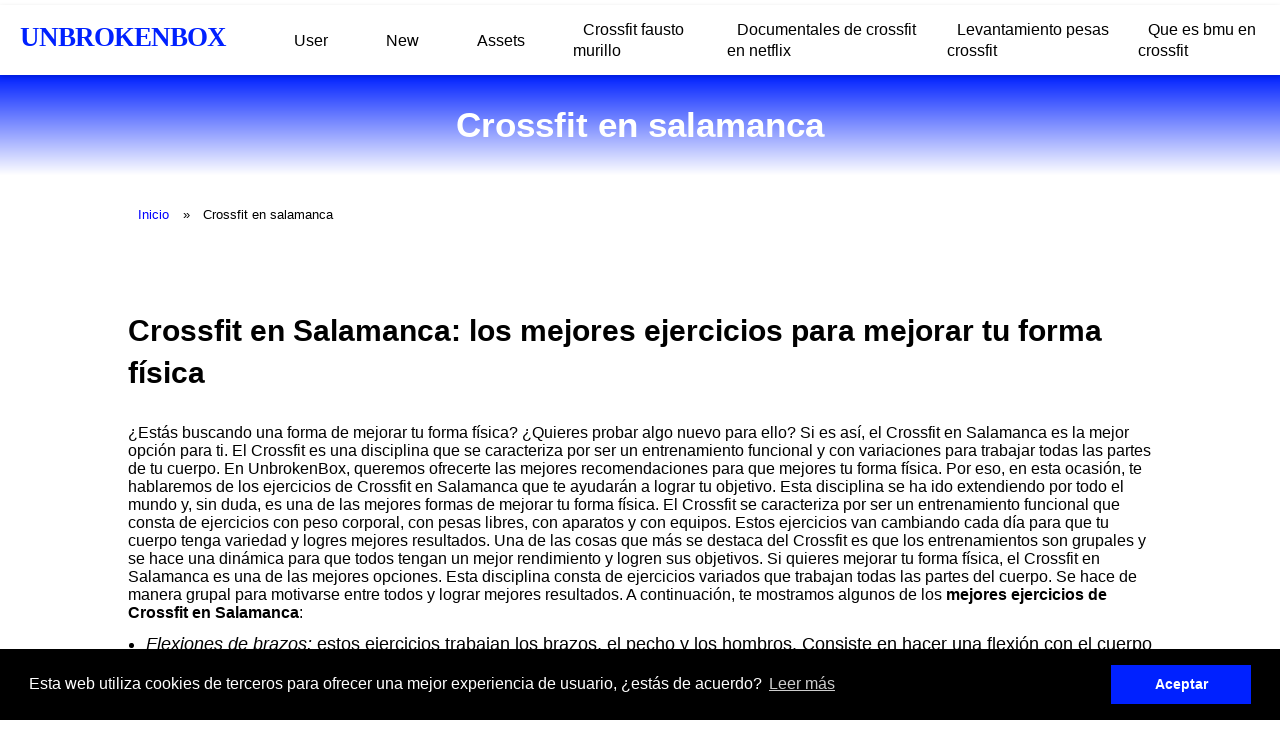

--- FILE ---
content_type: text/html; charset=UTF-8
request_url: https://unbrokenbox.es/crossfit-en-salamanca
body_size: 6529
content:

<!DOCTYPE html>
<html lang="es">

<head>
    
<meta charset="utf-8">
<meta name="viewport" content="width=device-width, initial-scale=1">

<link rel="stylesheet" href="/../includes/style.css" type="text/css">
    <link rel="icon" type="image/x-icon" href="/images/favicon.ico">


    <!-- Código Adsense (Anuncios Automáticos) -->
    <script async src="https://pagead2.googlesyndication.com/pagead/js/adsbygoogle.js?client=ca-ca-pub-6371773910812620" crossorigin="anonymous"></script>
    <title>❗ Crossfit en salamanca | UNBROKENBOX</title>
    <meta name="description" content='Crossfit en salamanca 2026 - UNBROKENBOX'>
    <link rel="canonical" href="https://unbrokenbox.es/crossfit-en-salamanca" />
</head>

<body>
    <div class="nav-wrapper">
    <div id="progress" class="grad-bar"></div>
    <nav class="navbar">
                    <a href='https://unbrokenbox.es/'>
                <p>UNBROKENBOX</p>
            </a>
                <div class="menu-toggle" id="mobile-menu">
            <span class="bar"></span>
            <span class="bar"></span>
            <span class="bar"></span>
        </div>
        <ul class="nav no-search">
<li class="nav-item"><a href="user">User</a></li><li class="nav-item"><a href="new">New</a></li><li class="nav-item"><a href="assets">Assets</a></li><li class="nav-item"><a href="crossfit-fausto-murillo">Crossfit fausto murillo</a></li><li class="nav-item"><a href="documentales-de-crossfit-en-netflix">Documentales de crossfit en netflix</a></li><li class="nav-item"><a href="levantamiento-pesas-crossfit">Levantamiento pesas crossfit</a></li><li class="nav-item"><a href="que-es-bmu-en-crossfit">Que es bmu en crossfit</a></li>
            
            
        </ul>
    </nav>
</div>

<script>
    document.querySelector(".menu-toggle").addEventListener("click", function() {
        document.querySelector(".nav").classList.toggle("mobile-nav");
        this.classList.toggle("is-active");
    });

    let processScroll = () => {
        let docElem = document.documentElement,
            docBody = document.body,
            scrollTop = docElem['scrollTop'] || docBody['scrollTop'],
            scrollBottom = (docElem['scrollHeight'] || docBody['scrollHeight']) - window.innerHeight,
            scrollPercent = scrollTop / scrollBottom * 100 + '%';

        document.getElementById("progress").style.setProperty("--scrollAmount", scrollPercent);
    }

    document.addEventListener('scroll', processScroll);
</script>    <section class="headline">
        <h1>Crossfit en salamanca</h1>
        
    </section>

    <div class="content">
                     <ul class="breadcrumbs">
            <li><a href="/">Inicio</a></li>
                        <li><span>Crossfit en salamanca</span></li>
        </ul>


        
﻿

<h2>Crossfit en Salamanca: los mejores ejercicios para mejorar tu forma física</h2>

¿Estás buscando una forma de mejorar tu forma física? ¿Quieres probar algo nuevo para ello? Si es así, el Crossfit en Salamanca es la mejor opción para ti. El Crossfit es una disciplina que se caracteriza por ser un entrenamiento funcional y con variaciones para trabajar todas las partes de tu cuerpo.

En UnbrokenBox, queremos ofrecerte las mejores recomendaciones para que mejores tu forma física. Por eso, en esta ocasión, te hablaremos de los ejercicios de Crossfit en Salamanca que te ayudarán a lograr tu objetivo. Esta disciplina se ha ido extendiendo por todo el mundo y, sin duda, es una de las mejores formas de mejorar tu forma física. 

El Crossfit se caracteriza por ser un entrenamiento funcional que consta de ejercicios con peso corporal, con pesas libres, con aparatos y con equipos. Estos ejercicios van cambiando cada día para que tu cuerpo tenga variedad y logres mejores resultados. Una de las cosas que más se destaca del Crossfit es que los entrenamientos son grupales y se hace una dinámica para que todos tengan un mejor rendimiento y logren sus objetivos. 

Si quieres mejorar tu forma física, el Crossfit en Salamanca es una de las mejores opciones. Esta disciplina consta de ejercicios variados que trabajan todas las partes del cuerpo. Se hace de manera grupal para motivarse entre todos y lograr mejores resultados. A continuación, te mostramos algunos de los <strong>mejores ejercicios de Crossfit en Salamanca</strong>: 

<ul>
  <li><em>Flexiones de brazos:</em> estos ejercicios trabajan los brazos, el pecho y los hombros. Consiste en hacer una flexión con el cuerpo y los brazos, sin mover la cadera.</li>
  <li><em>Sentadillas profundas:</em> estos ejercicios trabajan los glúteos, los cuádriceps, los isquiotibiales y los gemelos. Consiste en hacer una sentadilla profunda con los pies separados y una barra de pesas en la espalda. </li>
  <li><em>Dominadas:</em> estos ejercicios trabajan los brazos, los hombros y la espalda. Consiste en agarrar una barra fija y subir el cuerpo lo más alto posible. </li>
  <li><em>Remo con barra:</em> estos ejercicios trabajan los brazos, los hombros, los dorsales y los trapecios. Consiste en agarrar una barra con ambas manos, y hacer un movimiento de remo. </li>
  <li><em>Zancadas con peso:</em> estos ejercicios trabajan los cuádriceps, los isquiotibiales y los glúteos. Consiste en hacer una zancada con una barra de pesas en la espalda. </li>
</ul>

Como puedes ver, el Crossfit en Salamanca ofrece una gran variedad de ejercicios para trabajar todas las partes de tu cuerpo. Por eso, es una de las mejores formas de mejorar tu forma física. Si quieres probar esta disciplina, en UnbrokenBox te recomendamos que visites algunos de los mejores gimnasios de la ciudad. 

A continuación, te mostraremos algunos de los <strong>mejores gimnasios de Crossfit en Salamanca</strong>:

<ul>
  <li><strong>Crossfit Salamanca:</strong> este gimnasio ofrece clases de Crossfit para todos los niveles. Cuentan con un equipo de profesionales que te ayudarán en todo el proceso. </li>
  <li><strong>Crossfit Jardinete:</strong> este gimnasio se caracteriza por ofrecer entrenamientos variados para todos los niveles. También cuentan con un equipo de profesionales experto en Crossfit. </li>
  <li><strong>Crossfit La Calle:</strong> este gimnasio se destaca por ofrecer entrenamientos dirigidos para todos los niveles. Cuentan con un equipo de profesionales especializado en Crossfit. </li>
</ul>

Como has podido ver, el Crossfit en Salamanca es la mejor opción para mejorar tu forma física. Esta disciplina cuenta con una gran variedad de ejercicios para trabajar todas las partes del cuerpo. Si quieres probar este entrenamiento, te recomendamos que visites alguno de los mejores gimnasios de la ciudad. 

¡Esperamos que esta información te haya sido de ayuda para mejorar tu forma física!
</br><iframe width="100%" height="515" src="https://www.youtube.com/embed/kZUNgdSAvhc" title="crossfit en salamanca" frameborder="0" allow="accelerometer; autoplay; clipboard-write; encrypted-media; gyroscope; picture-in-picture; web-share" allowfullscreen></iframe><br>


<h2> La mejor rutina de crossfit en Salamanca para principiantes </h2>

El CrossFit es una de las formas de entrenamiento más populares del mundo. Esta disciplina combina diferentes tipos de ejercicio, como levantamiento de pesas, gimnasia, entrenamiento funcional y cardio, para otorgar resultados óptimos. 

En Salamanca, existen varios gimnasios que ofrecen programas de entrenamiento de crossfit para principiantes. Estas rutinas son ideales para los novatos que quieren iniciarse en el mundo del entrenamiento y mejorar su salud y fitness. 

A continuación, se presenta una descripción de la mejor rutina de crossfit para principiantes en Salamanca: 

<b>Calentamiento:</b>

Es fundamental realizar un calentamiento antes de comenzar la rutina de crossfit. Esto ayudará a los principiantes a preparar sus músculos y articulaciones para los ejercicios posteriores. Algunos ejercicios de calentamiento incluyen:

<ul>
  <li>Trote de 5 minutos.</li>
  <li>Estiramientos de cuello, brazos y piernas.</li>
  <li>Ligeros movimientos de rotación de cadera.</li>
  <li>Saltos con corda.</li>
</ul>

<b>Levantamiento de pesas:</b>

Es uno de los ejercicios básicos de crossfit, recomendado para principiantes. Esta disciplina permite a los nuevos practicantes mejorar su fuerza y resistencia, al tiempo que les proporciona un mayor control corporal. Algunos ejercicios recomendados incluyen:

<ul>
  <li>Press de banca con barra.</li>
  <li>Dominadas.</li>
  <li>Sentadillas.</li>
  <li>Muelles de tríceps.</li>
  <li>Remo con barra.</li>
</ul>

<b>Gimnasia:</b>

Los principiantes también pueden aprovechar los beneficios del entrenamiento de gimnasia como parte de su rutina de crossfit. Esta disciplina mejora la coordinación, el equilibrio y la flexibilidad, además de tonificar los músculos. Algunos ejercicios recomendados incluyen:

<ul>
  <li>Flexiones.</li>
  <li>Abdominales.</li>
  <li>Sentadillas profundas.</li>
  <li>Flexiones laterales.</li>
  <li>Tijeras.</li>
</ul>

<b>Entrenamiento funcional:</b>

El entrenamiento funcional es una parte importante de la rutina de crossfit para principiantes. Esta disciplina permite a los nuevos practicantes mejorar la resistencia, la fuerza y el equilibrio, al tiempo que les ayuda a desarrollar una mejor postura y movilidad. Algunos ejercicios recomendados incluyen:

<ul>
  <li>Estocadas.</li>
  <li>Flexiones de tríceps con mancuernas.</li>
  <li>Flexiones de planchas con una pierna.</li>
  <li>Muelles laterales.</li>
  <li>Sentadillas profundas con salto.</li>
</ul>

<b>Cardio:</b>

El cardio es una parte importante de la rutina de crossfit para principiantes. Esta disciplina ayuda a quemar calorías, mejorar la resistencia y fortalecer el corazón. Algunos ejercicios recomendados incluyen:

<ul>
  <li>Trote de 10 minutos.</li>
  <li>Sprints de 20 segundos.</li>
  <li>Saltos con corda de 3 minutos.</li>
  <li>Bicicleta estática de 5 minutos.</li>
  <li>Burpees de 15 repeticiones.</li>
</ul>

Con esta rutina de crossfit para principiantes en Salamanca, los novatos pueden comenzar su camino hacia una mejor salud y fitness. Esta rutina ofrece una combinación de ejercicios de levantamiento de pesas, gimnasia, entrenamiento funcional y cardio para otorgar resultados óptimos.


<h2>Los mejores entrenadores de CrossFit en Salamanca</h2>

El CrossFit es un programa de entrenamiento de resistencia física y acondicionamiento cardiovascular que se ha convertido en uno de los programas de entrenamiento más populares en todo el mundo. Esta disciplina deportiva se ha vuelto particularmente popular en Salamanca, con muchos entrenadores de CrossFit ofreciendo sus servicios a los residentes. Estos son algunos de los mejores entrenadores de CrossFit en Salamanca.

<strong>1. Aitor Pérez:</strong> Aitor es un entrenador de CrossFit con más de 10 años de experiencia. Ofrece una variedad de entrenamientos de CrossFit adaptados a todos los niveles de habilidad. Sus entrenamientos incluyen entrenamientos de fuerza y resistencia, así como trabajos de ritmo y cardio.

<strong>2. Javier Hernández:</strong> Javier es un entrenador de CrossFit con una amplia experiencia en programas de acondicionamiento físico. Ofrece entrenamientos personalizados para todos los niveles de habilidad y se enfoca en la mejora de la fuerza, resistencia y flexibilidad.

<strong>3. Luis García:</strong> Luis es un experto entrenador de CrossFit con una gran experiencia en el entrenamiento de la fuerza de resistencia y acondicionamiento cardiovascular. Ofrece una variedad de entrenamientos de CrossFit personalizados para ayudar a los atletas a mejorar su rendimiento.

<strong>4. Juan Carlos Rodríguez:</strong> Juan Carlos es un entrenador de CrossFit con una gran experiencia en la preparación física. Ofrece entrenamientos y programas de acondicionamiento personalizados para ayudar a los atletas a alcanzar sus objetivos.

<strong>5. David Fernández:</strong> David es un entrenador de CrossFit con una amplia experiencia en programas de acondicionamiento físico. Ofrece entrenamientos personalizados para todos los niveles de habilidad y se enfoca en la mejora de la fuerza, resistencia y flexibilidad.

Si estás buscando un entrenador de CrossFit en Salamanca, estos son algunos de los mejores que puedes encontrar. Estos entrenadores pueden ayudarte a mejorar tu rendimiento y lograr tus objetivos de acondicionamiento físico, independientemente de tu nivel de habilidad. Todos ofrecen entrenamientos personalizados diseñados específicamente para satisfacer tus necesidades y ayudarte a alcanzar tus metas. ¡Encuentra el entrenador perfecto para ti y comienza tu viaje de CrossFit hoy!


<h2>Los mejores gimnasios de crossfit en Salamanca</h2>

Salamanca es una ciudad española con una rica cultura, hermosos paisajes y una amplia oferta de actividades físicas. Si estás buscando un lugar para desarrollar tus habilidades y mejorar tu salud y condición física, entonces uno de los mejores gimnasios de crossfit en Salamanca es una excelente elección. Estos gimnasios ofrecen una variedad de programas de entrenamiento, así como equipos de última generación para motivarte y ayudarte a alcanzar tus objetivos.

A continuación, se presentan algunos de los mejores gimnasios de crossfit en Salamanca:

<strong>CrossFit Salamanca:</strong> Esta es una excelente opción para quienes buscan desarrollar habilidades de resistencia y fuerza. Ofrecen una variedad de clases de entrenamiento para satisfacer todas las necesidades. Además, los entrenadores son profesionales y altamente capacitados para ayudar a los clientes a alcanzar sus metas.

<strong>CrossFit Arena:</strong> Si estás buscando una experiencia de entrenamiento única, entonces esta es la mejor opción. Ofrecen una amplia variedad de programas de entrenamiento, así como equipos de última generación para ayudar a los clientes a mejorar sus habilidades. Los entrenadores también son amables y profesionales, y ofrecen un ambiente seguro y motivador para todos.

<strong>CrossFit Corazón:</strong> Esta es una excelente opción para aquellos que desean mejorar su condición física. Ofrecen una variedad de programas de entrenamiento para satisfacer todas las necesidades. Además, los entrenadores son profesionales y altamente capacitados para ayudar a los clientes a alcanzar sus metas.

<strong>CrossFit 360:</strong> Esta es una excelente opción para aquellos que desean mejorar su condición física. Ofrecen una variedad de programas de entrenamiento, así como equipos de última generación para ayudar a los clientes a mejorar sus habilidades. Los entrenadores también son amables y profesionales, y ofrecen un ambiente seguro y motivador para todos.

<strong>CrossFit El Guijarral:</strong> Esta es una excelente opción para aquellos que buscan desarrollar habilidades de resistencia y fuerza. Ofrecen una variedad de clases de entrenamiento para satisfacer todas las necesidades. Además, los entrenadores son profesionales y altamente capacitados para ayudar a los clientes a alcanzar sus metas.

<strong>CrossFit La Bodega:</strong> Esta es una excelente opción para aquellos que buscan desarrollar habilidades de resistencia y fuerza. Ofrecen una variedad de clases de entrenamiento para satisfacer todas las necesidades. Además, los entrenadores son profesionales y altamente capacitados para ayudar a los clientes a alcanzar sus metas.

Cada uno de estos gimnasios de crossfit ofrece una variedad de programas para satisfacer las necesidades de los clientes. Estos programas incluyen entrenamiento de resistencia, entrenamiento de fuerza, entrenamiento de cardio, entrenamiento de yoga y mucho más. Además, todos los gimnasios ofrecen equipos de última generación para ayudar a los clientes a mejorar sus habilidades.

En conclusión, hay muchos gimnasios de crossfit en Salamanca que ofrecen una variedad de programas para satisfacer las necesidades de los clientes. Estos gimnasios ofrecen entrenadores profesionales y equipos de última generación para ayudar a los clientes a alcanzar sus metas. Si estás buscando un lugar para desarrollar tus habilidades y mejorar tu salud y condición física, entonces uno de estos gimnasios de crossfit es una excelente elección.


<h2>Crossfit en Salamanca - Lo que debes saber antes de comenzar</h2>
Crossfit es un entrenamiento de alta intensidad que combina ejercicios de resistencia, cardio y entrenamiento funcional. Está ganando cada vez más popularidad en todo el mundo y ahora está llegando a Salamanca. Si estás pensando en comenzar a entrenar Crossfit en Salamanca, hay algunas cosas que debes saber.

<strong>1. Tipos de clases</strong>

Hay muchos tipos diferentes de clases de Crossfit en Salamanca. Algunas de ellas incluyen:

<ul>
  <li>Entrenamiento de fuerza: Estas clases se enfocan en la construcción de fuerza y resistencia a través del uso de pesas y ejercicios funcionales. </li>
  <li>Entrenamiento de cardio: Estas clases se centran en la quema de calorías y la mejora de la resistencia cardiovascular mediante el uso de ejercicios de alta intensidad. </li>
  <li>Entrenamiento de movilidad: Estas clases se centran en la movilidad y elasticidad a través de estiramientos y ejercicios de movilidad articular. </li>
  <li>Entrenamiento de habilidades: Estas clases se centran en mejorar las habilidades de movimiento a través de la práctica de ejercicios específicos. </li>
</ul>

<strong>2. Equipamiento</strong>

Para practicar Crossfit en Salamanca, necesitarás algunos equipos esenciales. Esto incluye un par de zapatillas de Crossfit, ropa cómoda para entrenar, una toalla y una botella de agua. También es recomendable que tengas una almohadilla para guardar tus equipos.

<strong>3. Beneficios</strong>

Crossfit en Salamanca ofrece numerosos beneficios tanto físicos como mentales. Estos incluyen mejoras en la fuerza, resistencia, flexibilidad, coordinación, equilibrio y postura. También te ayudará a mejorar tu salud cardiovascular, reducir el estrés, aumentar tu energía y mejorar tu autoestima.

<strong>4. Precauciones</strong>

Como con cualquier forma de ejercicio, practicar Crossfit en Salamanca conlleva ciertos riesgos. Por esta razón, es importante que siempre comiences con una clase de nivel básico y trabajes con un profesor profesionalmente cualificado. También es importante que escuches a tu cuerpo y no trates de hacer más de lo que puedes.

<strong>5. ¿Cómo comenzar?</strong>

Si estás listo para comenzar a practicar Crossfit en Salamanca, hay algunas cosas que debes hacer. En primer lugar, encontrarás un gimnasio de Crossfit cerca de ti. Luego, deberás familiarizarte con los diferentes tipos de clases y elegir la que mejor se adapte a tus necesidades. Finalmente, deberás encontrar un profesor profesionalmente cualificado para guiarte a través de tus sesiones de entrenamiento.

En resumen, Crossfit en Salamanca es una excelente manera de mejorar tu salud y tu bienestar. Si estás interesado en comenzar a practicar Crossfit en Salamanca, asegúrate de que conoces los tipos de clases, el equipamiento que necesitarás, los beneficios y las precauciones antes de comenzar. Si sigues estos pasos, estarás listo para comenzar a entrenar Crossfit en Salamanca y disfrutar de todos sus beneficios.

          <div class="fb-comments" data-href="https://unbrokenbox.es/" data-width="100%" data-numposts="10"></div>

    </div>
    <div class="footer-wrapper">
        <div class="container">
            <div class="col interlinking">
                <p>Otros clientes tambien compraron...</p>
                <ul>
                             <li><a href="adidas-crossfit-hombre">Adidas crossfit hombre</a></li><li><a href="adidas-crossfit-mujer">Adidas crossfit mujer</a></li><li><a href="crossfit-en-murcia">Crossfit en murcia</a></li><li><a href="crossfit-en-vallecas">Crossfit en vallecas</a></li><li><a href="programacion-crossfit-online">Programacion crossfit online</a></li>
                </ul>
            </div>
        </div>
    </div>

    <footer class="footer-main">
    <div class="container-amazon">
        <p class="footer-a">
            https://unbrokenbox.es 2026 ©        </p> </div>
            <div id="share-buttons">

        <div id="share-buttons">

    <!-- Email -->
    <a rel="nofollow noopener" href="mailto:?Subject=https://unbrokenbox.es/crossfit-en-salamanca">
        <img src="images/email.png" alt="Email" />
    </a>
    <!-- Whatsapp -->
    <a rel="nofollow noopener" href="whatsapp://send?text=https://unbrokenbox.es/crossfit-en-salamanca" data-action="share/whatsapp/share">
        <img src="images/whatsapp.png" alt="Whatsapp" />
    </a>
    
     <!-- Print -->
    <a rel="nofollow noopener" href="javascript:;" onclick="window.print()">
        <img src="images/print.png" alt="Print" />
    </a>
    
    <!-- Facebook -->
    <a rel="nofollow noopener" href="http://www.facebook.com/sharer.php?u=https://unbrokenbox.es/crossfit-en-salamanca" target="_blank">
        <img src="images/facebook.png" alt="Facebook" />
    </a>
    
    <!-- LinkedIn -->
    <a rel="nofollow noopener" href="http://www.linkedin.com/shareArticle?mini=true&amp;url=https://unbrokenbox.es/crossfit-en-salamanca" target="_blank">
        <img src="images/linkedin.png" alt="LinkedIn" />
    </a>
    
    
    <!-- Reddit -->
    <a rel="nofollow noopener" href="http://reddit.com/submit?url=https://unbrokenbox.es/crossfit-en-salamanca&amp;title=https://unbrokenbox.es/crossfit-en-salamanca" target="_blank">
        <img src="images/reddit.png" alt="Reddit" />
    </a>
    
    
    <!-- Tumblr-->
    <a rel="nofollow noopener" href="http://www.tumblr.com/share/link?url=https://unbrokenbox.es/crossfit-en-salamanca&amp;name=https://unbrokenbox.es/crossfit-en-salamanca&hashtags=https://unbrokenbox.es/crossfit-en-salamanca" target="_blank">
        <img src="images/tumblr.png" alt="Tumblr" />
    </a>
     
    <!-- Twitter -->
    <a rel="nofollow noopener" href="http://twitter.com/share?url=https://unbrokenbox.es/crossfit-en-salamanca" target="_blank">
        <img src="images/twitter.png" alt="Twitter" />
    </a>


</div>
    <div class="container-legal">
        <a class="footer-a" href='https://unbrokenbox.es/legal/politica-de-privacidad'>Política de Privacidad</a>
        <a class="footer-a" href='https://unbrokenbox.es/legal/politica-de-cookies'>Política de Cookies</a>
        <a class="footer-a" href='https://unbrokenbox.es/sitemap.xml'>Mapa del sitio</a>
    </div>

</footer>
<link rel="stylesheet" type="text/css" href="//cdnjs.cloudflare.com/ajax/libs/cookieconsent2/3.0.3/cookieconsent.min.css">
<script src="//cdnjs.cloudflare.com/ajax/libs/cookieconsent2/3.0.3/cookieconsent.min.js"></script>
<script>
    window.addEventListener("load", function() {
        window.cookieconsent.initialise({
            "palette": {
                "popup": {
                    "background": "#000"
                },
                "button": {
                    "background": '#0021ff'
                },
            },
            content: {
                header: 'Cookies',
                message: 'Esta web utiliza cookies de terceros para ofrecer una mejor experiencia de usuario, ¿estás de acuerdo?',
                dismiss: 'Aceptar',
                link: 'Leer más',
                href: 'https://unbrokenbox.es/legal/politica-de-cookies',
                close: '&#x274c;',
            }
        })
    });
</script>
<div id="fb-root"></div>
<script async defer crossorigin="anonymous" src="https://connect.facebook.net/es_ES/sdk.js#xfbml=1&version=v15.0&appId=627438948956978&autoLogAppEvents=1" nonce="ycQRopj1"></script></body>
    <script>
        function changeImage(element) {
            let main_product_image = document.getElementById('main_product_image');
            main_product_image.src = element.src;
        }
    </script>
</html>


--- FILE ---
content_type: text/html; charset=utf-8
request_url: https://www.google.com/recaptcha/api2/aframe
body_size: 266
content:
<!DOCTYPE HTML><html><head><meta http-equiv="content-type" content="text/html; charset=UTF-8"></head><body><script nonce="iapjo1JEoodDuGdlkTXqxw">/** Anti-fraud and anti-abuse applications only. See google.com/recaptcha */ try{var clients={'sodar':'https://pagead2.googlesyndication.com/pagead/sodar?'};window.addEventListener("message",function(a){try{if(a.source===window.parent){var b=JSON.parse(a.data);var c=clients[b['id']];if(c){var d=document.createElement('img');d.src=c+b['params']+'&rc='+(localStorage.getItem("rc::a")?sessionStorage.getItem("rc::b"):"");window.document.body.appendChild(d);sessionStorage.setItem("rc::e",parseInt(sessionStorage.getItem("rc::e")||0)+1);localStorage.setItem("rc::h",'1769032781984');}}}catch(b){}});window.parent.postMessage("_grecaptcha_ready", "*");}catch(b){}</script></body></html>